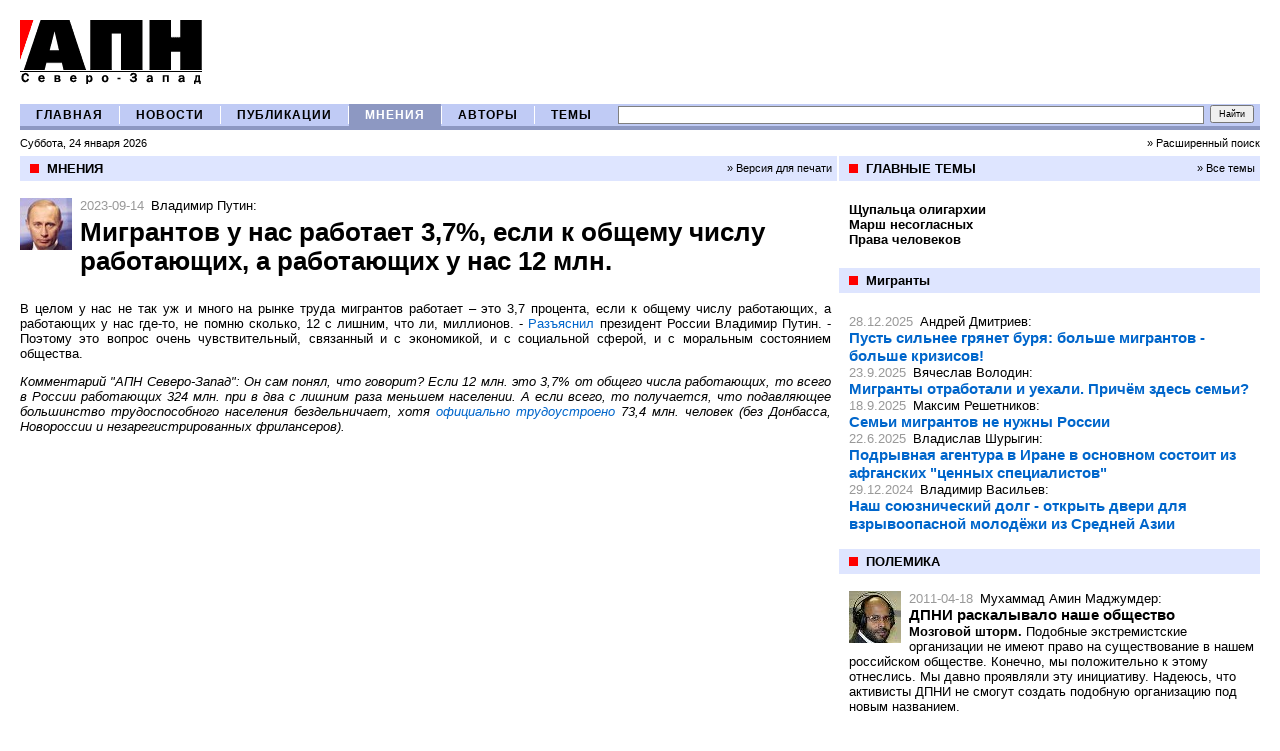

--- FILE ---
content_type: text/html; charset=windows-1251
request_url: http://apn-spb.ru/opinions/article37565.htm
body_size: 5392
content:
<!DOCTYPE HTML PUBLIC "-//W3C//DTD HTML 4.01 Transitional//EN" "http://www.w3.org/TR/html4/loose.dtd">

<html xmlns="http://www.w3.org/1999/xhtml" lang="en" xml:lang="en">
<head>
	
    <meta http-equiv="content-type" content="text/html; charset=windows-1251" />
	<meta name="description" content="Агентство Политических Новостей Северо-Запад. Неполиткорректный взгляд на мировую, российскую и петербургскую политику"/>
	<meta name="og:title" content="АПН Северо-Запад"/>
	<meta name="og:description" content="Мигрантов у нас работает 3,7%, если к общему числу работающих, а работающих у нас 12 млн."/>
        <meta name="yandex-verification" content="83305decbd7f1742" />	
	<meta name="og:image" content="http://apn-spb.ru/images/logo.gif"/>
	<title>АПН Северо-Запад / Мигрантов у нас работает 3,7%, если к общему числу работающих, а работающих у нас 12 млн.</title>
<link REL="STYLESHEET" TYPE="text/css" href="/main.css" />
<script type='text/javascript' src='/js/scripts.js'></script>


<!-- Global site tag (gtag.js) - Google Analytics -->
<script async src="https://www.googletagmanager.com/gtag/js?id=G-9QMR6L5CJG"></script>
<script>
  window.dataLayer = window.dataLayer || [];
  function gtag(){dataLayer.push(arguments);}
  gtag('js', new Date());
  gtag('config', 'G-9QMR6L5CJG');
</script>

</head>
<body >
<a name=top></a><a name=start></a>
<div id=shapka>
<table width=100% border=0 cellspacing=0 cellpadding=0 >
	<tr valign=middle>
		<td width=1%><a href=/><img src=/images/logo.gif border=0 vspace=20 hspace=0 alt='АПН' /></a></td>
		<td style='white-space: nowrap;' valign='middle'></td>
	</tr>
</table>

</TABLE></div>

<div id=mm_div>
<table width=100% border=0 cellspacing=0 cellpadding=0 class=mm_table>
	<tr>

		<td width=1 class=mm_cell align=center><a class=mm_link href=/>ГЛАВНАЯ</a></td><td width=1 class=mm_td_divider><img src=/images/trans.gif width=1 /></td>
		<td width=1 class=mm_cell align=center><a class=mm_link href=/news/>НОВОСТИ</a></td><td width=1 class=mm_td_divider><img src=/images/trans.gif width=1 /></td>
		<td width=1 class=mm_cell align=center><a class=mm_link href=/publications/>ПУБЛИКАЦИИ</a></td><td width=1 class=mm_td_divider><img src=/images/trans.gif width=1 /></td>
		<td width=1 class=mm_cell_ align=center><a class=mm_link_ href=/opinions/>МНЕНИЯ</a></td><td width=1 class=mm_td_divider><img src=/images/trans.gif width=1 /></td>
		<td width=1 class=mm_cell align=center><a class=mm_link href=/authors/>АВТОРЫ</a></td><td width=1 class=mm_td_divider><img src=/images/trans.gif width=1 /></td>
		<td width=1 class=mm_cell align=center><a class=mm_link href=/themes/>ТЕМЫ</a></td>
		<td width=99% align=right><!-- search_form -->
<FORM NAME=search_form METHOD=get action='/search/' >
<table border=0 cellspacing=0 cellpadding=0>
	<tr>
		<td width=99% style='padding-left:10px;'><div style='overflow:hidden;width:100px; height:1px'></div><input 
	class=inputs type=text name=searchstring value='' style='font-size:10px; font-weight:bold; width:100%; height:14px;' /></td>
		<td width=1% style='padding-left:6px;padding-right:6px;'><input 
	 type=submit value='Найти' style='font-size: 9px; height:18px; padding:0px 7px; margin-left:6px;' /><td>
	</tr>
</table>
<!--<input type=hidden name=searchmode value=any>-->
</form><!-- search_form --></td>
	</tr>
</table>
<table width=100% border=0 cellspacing=0 cellpadding=0 class=today_table>
	<tr>
		<td class=today_td>Суббота, 24 января 2026</td>
		<td class=today_td align=right><a class=black href=/search/>&raquo;&nbsp;Расширенный поиск</a></td>
	</tr>
</table>
</div>
<div id=inner_content>

<table width=100% border=0 cellspacing=0 cellpadding=0>
	<tr valign=top>
		
			<td style='' width=65%  class=left_column_content>
<table class=plashka_table >
	<tr>
	    <td class=plashka_bullet width=1><img src=/images/red.gif width=9 /></td>
	    <td class=plashka_ltd>МНЕНИЯ</td>
	    <td class=plashka_rtd><a class=black href=print37565.htm>&raquo; Версия для печати</a></td>
	</tr>
</table>
<div class=block_div>
<div>
<div class=avatar><img src=/avatars/192.jpg /></div>
<span class=pub_date>2023-09-14</span>
<a class=pub_aname href=/authors/author192.htm>Владимир Путин</a>:<br />
<div class=article_title>Мигрантов у нас работает 3,7%, если к общему числу работающих, а работающих у нас 12 млн.</div>
<div class=article_subtitle></div>
	<p align=justify><FONT face="Verdana, Arial, Helvetica, sans-serif">В целом у нас не так уж и много на рынке труда мигрантов работает – это 3,7 процента, если к общему числу работающих, а работающих у нас где-то, не помню сколько, 12 с лишним, что ли, миллионов. - <a href=http://www.kremlin.ru/events/president/news/72259>Разъяснил</a> президент России Владимир Путин. - Поэтому это вопрос очень чувствительный, связанный и с экономикой, и с социальной сферой, и с моральным состоянием общества.</p>
 
<i><p align=justify><FONT face="Verdana, Arial, Helvetica, sans-serif">Комментарий "АПН Северо-Запад": Он сам понял, что говорит? Если 12 млн. это 3,7% от общего числа работающих, то всего в России работающих 324 млн. при в два с лишним раза меньшем населении. А если всего, то получается, что подавляющее большинство трудоспособного населения бездельничает, хотя <a href=https://rg.ru/2023/06/29/rabochaia-ideia.html>официально трудоустроено</a> 73,4 млн. человек (без Донбасса, Новороссии и незарегистрированных фрилансеров).</p></i>
	
<!--<div class=comments_link><a href=/opinions/comments37565.htm#comments>Комментарии (0)</a></div>-->
</div></div> <div></div> </td>
		<td width=35% class=right_column_content>
			
			<div style='clear:both;'><table class=plashka_table >
	<tr>
	    <td class=plashka_bullet width=1><img src=/images/red.gif width=9 /></td>
	    <td class=plashka_ltd>ГЛАВНЫЕ ТЕМЫ</td>
	    <td class=plashka_rtd><a class=black href=/themes/>&raquo; Все темы</a></td>
	</tr>
</table><div class=lenta style='padding-bottom:20px;'>
<div class=main_themes_div>
	<a class=main_themes_title href=/themes/theme239.htm><b>Щупальца олигархии</b></a>
</div>
<div class=main_themes_div>
	<a class=main_themes_title href=/themes/theme266.htm><b>Марш несогласных</b></a>
</div>
<div class=main_themes_div>
	<a class=main_themes_title href=/themes/theme272.htm><b>Права человеков</b></a>
</div></div><div class=contents_divider></div><table class=plashka_table >
	<tr>
	    <td class=plashka_bullet width=1><img src=/images/red.gif width=9 /></td>
	    <td class=plashka_ltd>Мигранты</td>
	    <td class=plashka_rtd></td>
	</tr>
</table><div class=lenta style=''>
<div class=pl10>
<span class=pub_date>28.12.2025</span>
<a class=pub_aname href=/authors/author67.htm>Андрей Дмитриев</a>:<br />
<div class=opinions_title><a href=/opinions/article39492.htm>Пусть сильнее грянет буря: больше мигрантов - больше кризисов!</a></div>
</div>
<div class=pl10>
<span class=pub_date>23.9.2025</span>
<a class=pub_aname href=/authors/author3392.htm>Вячеслав Володин</a>:<br />
<div class=opinions_title><a href=/opinions/article39331.htm>Мигранты отработали и уехали. Причём здесь семьи?</a></div>
</div>
<div class=pl10>
<span class=pub_date>18.9.2025</span>
<a class=pub_aname href=/authors/author4150.htm>Максим  Решетников</a>:<br />
<div class=opinions_title><a href=/opinions/article39321.htm>Семьи мигрантов не нужны России</a></div>
</div>
<div class=pl10>
<span class=pub_date>22.6.2025</span>
<a class=pub_aname href=/authors/author1020.htm>Владислав Шурыгин</a>:<br />
<div class=opinions_title><a href=/opinions/article39202.htm>Подрывная агентура в Иране в основном состоит  из афганских "ценных специалистов"</a></div>
</div>
<div class=pl10>
<span class=pub_date>29.12.2024</span>
<a class=pub_aname href=/authors/author1164.htm>Владимир Васильев</a>:<br />
<div class=opinions_title><a href=/opinions/article38847.htm>Наш союзнический долг - открыть двери для взрывоопасной молодёжи из Средней Азии</a></div>
</div></div><div class=contents_divider></div>
<table class=plashka_table >
	<tr>
	    <td class=plashka_bullet width=1><img src=/images/red.gif width=9 /></td>
	    <td class=plashka_ltd>ПОЛЕМИКА</td>
	    <td class=plashka_rtd></td>
	</tr>
</table>
<div class=block_div>
<div class=pl10>
<div class=avatar><img src=/avatars/2292.jpg /></div>
<span class=pub_date>2011-04-18</span>
<a class=pub_aname href=/authors/author2292.htm>Мухаммад Амин Маджумдер</a>:<br />
<div><a class=opinions_title href=/opinions/article8572.htm>ДПНИ раскалывало наше общество</a></div>
<!--<a class=pub_theme href=/themes/theme277.htm>Мозговой шторм</a>-->
<span class=pub_anons><b>Мозговой шторм.</b> Подобные экстремистские организации не имеют право на существование в нашем российском обществе. Конечно, мы положительно к этому отнеслись. Мы давно проявляли эту инициативу. Надеюсь, что активисты ДПНИ не смогут создать подобную организацию под новым названием. </span>

<!--<div class=comments_link><a href=/opinions/comments8572.htm#comments>Комментарии (608)</a></div>-->
</div></div><div class=contents_divider></div><div class=lenta style=''>
<div class=pl10>
<span class=pub_date>23.8.2012</span>
<a class=pub_aname href=/authors/author227.htm>Рамзан Кадыров</a>:<br />
<div><a class=opinions_title href=/opinions/article11080.htm>Интернет плохо освещает грандиозные достижения Чечни</a></div>
<!--<div class=comments_link><a href=/opinions/comments11080.htm#comments>Комментарии (426)</a></div>-->
</div><br />
<div class=pl10>
<span class=pub_date>5.4.2013</span>
<a class=pub_aname href=/authors/author815.htm>Димитрий Смирнов</a>:<br />
<div><a class=opinions_title href=/opinions/article12766.htm>Неверующий человек – это животное </a></div>
<!--<div class=comments_link><a href=/opinions/comments12766.htm#comments>Комментарии (422)</a></div>-->
</div><br />
<div class=pl10>
<span class=pub_date>23.1.2013</span>
<a class=pub_aname href=/authors/author1570.htm>Нурсултан Назарбаев</a>:<br />
<div><a class=opinions_title href=/opinions/article12075.htm>Политического союза между Россией и Казахстаном не будет</a></div>
<!--<div class=comments_link><a href=/opinions/comments12075.htm#comments>Комментарии (421)</a></div>-->
</div><br />
<div class=pl10>
<span class=pub_date>17.2.2011</span>
<a class=pub_aname href=/authors/author1380.htm>Игорь Бунин</a>:<br />
<div><a class=opinions_title href=/opinions/article8326.htm>Слово «русский» настораживает   </a></div>
<!--<div class=comments_link><a href=/opinions/comments8326.htm#comments>Комментарии (402)</a></div>-->
</div><br />
<div class=pl10>
<span class=pub_date>17.11.2011</span>
<a class=pub_aname href=/authors/author544.htm>Александр Сивов</a>:<br />
<div><a class=opinions_title href=/opinions/article9675.htm>У Украины не осталось денег</a></div>
<!--<div class=comments_link><a href=/opinions/comments9675.htm#comments>Комментарии (396)</a></div>-->
</div></div> <div></div> </div>
		</td>
	</tr>
</table>
</div>

<div id=footer>
<table width=100% cellspacing=0 cellpadding=0 style='clear:both; border-top:1px #DEE5FF solid;' >
	<tr>
		<td width=50% ><!--a href=/news/article7375.htm><img src=/images/_banners3.jpg border=0 /></a--></td>
            <td width=50% text-align:right;'><!--a href=/news/article7375.htm><img src=/images/_banners2.jpg border=0 /></a--></td>
	</tr>
</table>
<p>


<div id="n4p_16222">Loading...</div>
<script type="text/javascript" charset="utf-8">
(function(d,s)
{ var o=d.createElement(s); o.async=true; o.type="text/javascript"; o.charset="utf-8"; o.src="//js-goods.redtram.com/ticker_16222.js"; var x=d.getElementsByTagName(s)[0]; x.parentNode.insertBefore(o,x); }
)(document,"script");
</script> 
<TABLE style="CLEAR: both; BORDER-TOP: #dee5ff 1px solid" cellSpacing=0 cellPadding=0 width="100%">
<TBODY>
<TR vAlign=top>
<TD class=podval style="PADDING-RIGHT: 15px; PADDING-LEFT: 0px; FONT-SIZE: 90%; PADDING-BOTTOM: 15px; PADDING-TOP: 15px" width="35%">Copyright <SPAN onclick="window.location.href='/registration/login.htm?referer=/'">©</SPAN> 2006-2019 «Агентство Политических Новостей Северо-Запад»<BR>При полном или частичном использовании материалов,<BR>ссылка на "АПН Северо-Запад" обязательна </TD>
<TD class=podval style="PADDING-RIGHT: 15px; PADDING-LEFT: 0px; FONT-SIZE: 90%; PADDING-BOTTOM: 15px; PADDING-TOP: 15px" width="30%">
<UL>
<LI><A href="/about/">О&nbsp;проекте</A>&nbsp; 
<LI><noindex><A href="mailto:apnszfo@gmail.com">Реклама на сайте</A></noindex> 
<LI><noindex><A href="mailto:apnszfo@gmail.com">Написать в редакцию</A></noindex></LI></UL></TD></TR></TBODY></TABLE>




<br>

<noindex>
<A href="https://istlyap.ru/"><IMG alt="ИстЛяп" src="/pictures/5900.jpg" border=0 height=31></A>


</noindex>

<!--LiveInternet counter--><script language="JavaScript"><!--
					document.write('<a href="http://www.liveinternet.ru/click" '+
					'target=liveinternet><img src="http://counter.yadro.ru/hit?t11.6;r'+
					escape(document.referrer)+((typeof(screen)=='undefined')?'':
					';s'+screen.width+'*'+screen.height+'*'+(screen.colorDepth?
					screen.colorDepth:screen.pixelDepth))+';'+Math.random()+
					'" alt="liveinternet.ru: показано число просмотров за 24 часа, посетителей за 24 часа и за сегодн\я" '+'border=0 width=88 height=31></a>')//--></script><!--/LiveInternet-->





<!-- Yandex.Metrika counter -->
<script type="text/javascript" >
 (function(m,e,t,r,i,k,a){m[i]=m[i]||function(){(m[i].a=m[i].a||[]).push(arguments)};
   m[i].l=1*new Date();k=e.createElement(t),a=e.getElementsByTagName(t)[0],k.async=1,k.src=r,a.parentNode.insertBefore(k,a)})
    (window, document, "script", "https://mc.yandex.ru/metrika/tag.js", "ym");
    
  ym(85930076, "init", {
  clickmap:true,
  trackLinks:true,
  accurateTrackBounce:true
});
</script>
<noscript><div><img src="https://mc.yandex.ru/watch/85930076" style="position:absolute; left:-9999px;" alt="" /></div></noscript>
<!-- /Yandex.Metrika counter -->

</div>


</body></html>